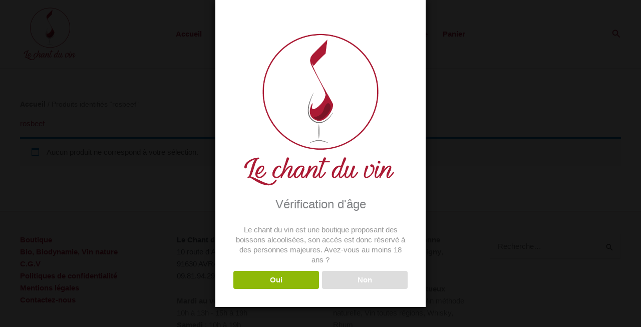

--- FILE ---
content_type: text/css
request_url: https://www.lechantduvin91.fr/wp-content/themes/astra-child/style.css?ver=1.0.0
body_size: 1285
content:
/**
Theme Name: Astra Child
Author: Brainstorm Force
Author URI: http://wpastra.com/about/
Description: Thème de Le Chant du vin, Avrainville 91630
Version: 1.0.0
License:
License URI: 
Text Domain: astra-child
Template: astra
Auteurs : Nicolas Richard et Virginie Boullé
Webmasters : Nicolas Richard et Virginie Boullé, Digitlaneed
*/


/* GENERALE */

#content {background:#fff;}

/* LIENS */

a {  color: #aa1d3f;
	font-weight:bold;}
a:hover { font-weight:bold;}

a, .page-title {
    color: #aa1d3f;
}

/* Liens des articles */
div.entry-meta a {
	color: #aa1d3f !important;
}
div.entry-meta a:hover {
	color:#710c2a !important;
}

/* Liens menu principal */
.main-navigation ul li a {color:#aa1d3f;}
.main-navigation ul li a:hover {color:#710c2a;
font-weight:bold;}

/* Liens generaux */
.ast-single-post .entry-content a, .ast-comment-content a:not(.ast-comment-edit-reply-wrap a) {
	text-decoration: none;
}

.ast-single-post a:hover {
	color:#710c2a !important;
	font-weight:bold !important;
}

/* Images*/
img {
    height: auto;
    max-width: 30%;
}


/* GALERIES NATIVES */

/* Taille du lien sur les miniatures de la galeries */
.blocks-gallery-grid .blocks-gallery-image figcaption, .blocks-gallery-grid .blocks-gallery-item figcaption, .wp-block-gallery .blocks-gallery-image figcaption, .wp-block-gallery .blocks-gallery-item figcaption {font-size: 1.5em;}

/* Liens du texte sur img des galeries*/

a {text-decoration:none;}
figcaption a {color:#ffff;}

.ast-single-post .entry-content a:hover {
	color:#fff;
	text-decoration: underline;}


.post-thumb-img-content post-thumb {width:20%;}

/* WOOCOMMERCE */

.woocommerce nav.woocommerce-pagination ul li a:focus, .woocommerce nav.woocommerce-pagination ul li a:hover, .woocommerce nav.woocommerce-pagination ul li span.current {
    background: #aa1d3f;
    color: #ffffff;
}

.woocommerce .star-rating, .woocommerce .comment-form-rating .stars a, .woocommerce .star-rating::before {
    color: #aa1d3f;
}

.woocommerce nav.woocommerce-pagination ul, .woocommerce nav.woocommerce-pagination ul li {
    border-color: #aa1d3f;
}

.wp-post-image img{
	height: 300px;
	width: 200px;
}

.price {
	color:#AA1D3F !important;
}


.blocks-gallery-grid .blocks-gallery-image figcaption, .blocks-gallery-grid .blocks-gallery-item figcaption, .wp-block-gallery .blocks-gallery-image figcaption, .wp-block-gallery .blocks-gallery-item figcaption {padding:0 0 1em 0;}

/* Masquer la section 'Produits similaires' */
section.related.products {
	display:none !important;
}

/* Enlever l'espace entre le menu du haut et le caroussel de la page d'accueil */
.ast-article-post, .ast-separate-container, .ast-article-single {
	padding:0px !important;
}

/* Enlever le zoom des images de produits seuls */
.woocommerce-product-gallery__image.flex-active-slide {
    pointer-events: none !important;
}

/* Couleur du filtre des prix */
div.ui-slider-range.ui-corner-all.ui-widget-header, span.ui-slider-handle.ui-corner-all.ui-state-default
{
	background-color: #aa1d3f !important;
}

/* Bouton "Tout supprimer" de woocommerce filter by price */
button.woof_reset_button_2 {
	color:#ffffff;
}

button.woof_reset_button_2:hover {
	color: #ffffff;
	border-color: #710c2a;
  background-color: #710c2a;
}

/* Filtre types de vins */
div.woof_container.woof_container_mselect.woof_container_pa_profil.woof_container_3.woof_container_vins{
	display:block!important;
}

.nav-links a {color:#aa1d3f}